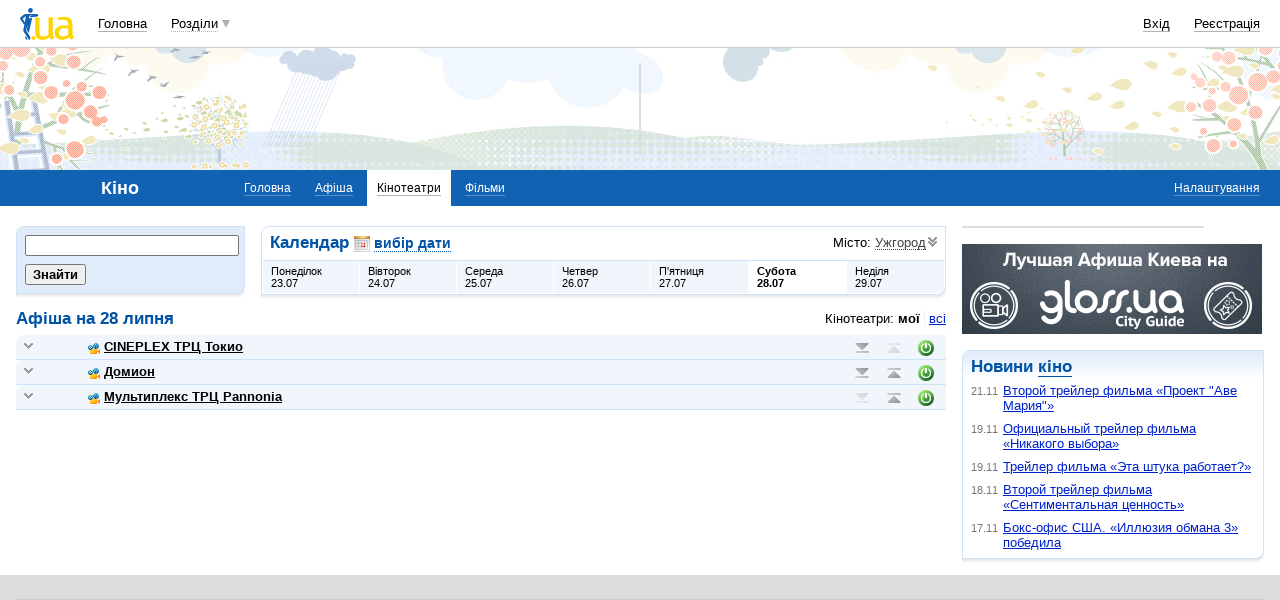

--- FILE ---
content_type: text/html; charset=utf-8
request_url: https://www.google.com/recaptcha/api2/aframe
body_size: 149
content:
<!DOCTYPE HTML><html><head><meta http-equiv="content-type" content="text/html; charset=UTF-8"></head><body><script nonce="X17j2dcQlVK6X0V7c2ElWQ">/** Anti-fraud and anti-abuse applications only. See google.com/recaptcha */ try{var clients={'sodar':'https://pagead2.googlesyndication.com/pagead/sodar?'};window.addEventListener("message",function(a){try{if(a.source===window.parent){var b=JSON.parse(a.data);var c=clients[b['id']];if(c){var d=document.createElement('img');d.src=c+b['params']+'&rc='+(localStorage.getItem("rc::a")?sessionStorage.getItem("rc::b"):"");window.document.body.appendChild(d);sessionStorage.setItem("rc::e",parseInt(sessionStorage.getItem("rc::e")||0)+1);localStorage.setItem("rc::h",'1764330604523');}}}catch(b){}});window.parent.postMessage("_grecaptcha_ready", "*");}catch(b){}</script></body></html>

--- FILE ---
content_type: application/javascript; charset=UTF-8
request_url: https://kino.i.ua/cdn-cgi/challenge-platform/h/b/scripts/jsd/13c98df4ef2d/main.js?
body_size: 4387
content:
window._cf_chl_opt={VnHPF6:'b'};~function(r6,d,z,W,y,s,T,F){r6=B,function(R,M,rT,r5,V,v){for(rT={R:299,M:261,V:279,v:221,b:293,k:278,h:312,P:327,S:235,i:263},r5=B,V=R();!![];)try{if(v=-parseInt(r5(rT.R))/1+-parseInt(r5(rT.M))/2*(parseInt(r5(rT.V))/3)+-parseInt(r5(rT.v))/4*(parseInt(r5(rT.b))/5)+parseInt(r5(rT.k))/6+parseInt(r5(rT.h))/7*(-parseInt(r5(rT.P))/8)+parseInt(r5(rT.S))/9+parseInt(r5(rT.i))/10,v===M)break;else V.push(V.shift())}catch(b){V.push(V.shift())}}(a,203535),d=this||self,z=d[r6(302)],W={},W[r6(281)]='o',W[r6(276)]='s',W[r6(220)]='u',W[r6(270)]='z',W[r6(311)]='n',W[r6(268)]='I',W[r6(252)]='b',y=W,d[r6(269)]=function(R,M,V,h,rf,rl,rt,rK,S,i,g,N,U,I){if(rf={R:224,M:274,V:285,v:224,b:274,k:218,h:225,P:230,S:218,i:225,l:230,f:305,g:306,N:282,n:310,U:253},rl={R:272,M:282,V:295},rt={R:284,M:324,V:304,v:318},rK=r6,null===M||M===void 0)return h;for(S=Z(M),R[rK(rf.R)][rK(rf.M)]&&(S=S[rK(rf.V)](R[rK(rf.v)][rK(rf.b)](M))),S=R[rK(rf.k)][rK(rf.h)]&&R[rK(rf.P)]?R[rK(rf.S)][rK(rf.i)](new R[(rK(rf.l))](S)):function(Q,rd,O){for(rd=rK,Q[rd(rl.R)](),O=0;O<Q[rd(rl.M)];Q[O+1]===Q[O]?Q[rd(rl.V)](O+1,1):O+=1);return Q}(S),i='nAsAaAb'.split('A'),i=i[rK(rf.f)][rK(rf.g)](i),g=0;g<S[rK(rf.N)];N=S[g],U=A(R,M,N),i(U)?(I='s'===U&&!R[rK(rf.n)](M[N]),rK(rf.U)===V+N?P(V+N,U):I||P(V+N,M[N])):P(V+N,U),g++);return h;function P(Q,O,rV){rV=B,Object[rV(rt.R)][rV(rt.M)][rV(rt.V)](h,O)||(h[O]=[]),h[O][rV(rt.v)](Q)}},s=r6(214)[r6(316)](';'),T=s[r6(305)][r6(306)](s),d[r6(238)]=function(R,M,rN,rz,V,v,k,h){for(rN={R:319,M:282,V:307,v:318,b:296},rz=r6,V=Object[rz(rN.R)](M),v=0;v<V[rz(rN.M)];v++)if(k=V[v],'f'===k&&(k='N'),R[k]){for(h=0;h<M[V[v]][rz(rN.M)];-1===R[k][rz(rN.V)](M[V[v]][h])&&(T(M[V[v]][h])||R[k][rz(rN.v)]('o.'+M[V[v]][h])),h++);}else R[k]=M[V[v]][rz(rN.b)](function(P){return'o.'+P})},F=function(rJ,re,rE,rO,rQ,rU,rw,M,V,b){return rJ={R:283,M:215},re={R:322,M:322,V:318,v:322,b:223,k:321,h:322},rE={R:282},rO={R:217},rQ={R:282,M:321,V:284,v:324,b:304,k:324,h:324,P:217,S:318,i:318,l:217,f:322,g:318,N:322,n:284,U:324,I:217,Q:318,O:217,E:318,e:217,J:318,c:223},rU={R:267,M:321},rw=r6,M=String[rw(rJ.R)],V={'h':function(k){return k==null?'':V.g(k,6,function(h,rx){return rx=B,rx(rU.R)[rx(rU.M)](h)})},'g':function(P,S,i,ro,N,U,I,Q,O,E,J,X,H,r0,r1,r2,r3,r4){if(ro=rw,null==P)return'';for(U={},I={},Q='',O=2,E=3,J=2,X=[],H=0,r0=0,r1=0;r1<P[ro(rQ.R)];r1+=1)if(r2=P[ro(rQ.M)](r1),Object[ro(rQ.V)][ro(rQ.v)][ro(rQ.b)](U,r2)||(U[r2]=E++,I[r2]=!0),r3=Q+r2,Object[ro(rQ.V)][ro(rQ.k)][ro(rQ.b)](U,r3))Q=r3;else{if(Object[ro(rQ.V)][ro(rQ.h)][ro(rQ.b)](I,Q)){if(256>Q[ro(rQ.P)](0)){for(N=0;N<J;H<<=1,r0==S-1?(r0=0,X[ro(rQ.S)](i(H)),H=0):r0++,N++);for(r4=Q[ro(rQ.P)](0),N=0;8>N;H=H<<1.96|1&r4,S-1==r0?(r0=0,X[ro(rQ.i)](i(H)),H=0):r0++,r4>>=1,N++);}else{for(r4=1,N=0;N<J;H=r4|H<<1,S-1==r0?(r0=0,X[ro(rQ.i)](i(H)),H=0):r0++,r4=0,N++);for(r4=Q[ro(rQ.l)](0),N=0;16>N;H=H<<1.22|r4&1,S-1==r0?(r0=0,X[ro(rQ.S)](i(H)),H=0):r0++,r4>>=1,N++);}O--,O==0&&(O=Math[ro(rQ.f)](2,J),J++),delete I[Q]}else for(r4=U[Q],N=0;N<J;H=H<<1|r4&1,S-1==r0?(r0=0,X[ro(rQ.g)](i(H)),H=0):r0++,r4>>=1,N++);Q=(O--,O==0&&(O=Math[ro(rQ.N)](2,J),J++),U[r3]=E++,String(r2))}if(''!==Q){if(Object[ro(rQ.n)][ro(rQ.U)][ro(rQ.b)](I,Q)){if(256>Q[ro(rQ.I)](0)){for(N=0;N<J;H<<=1,r0==S-1?(r0=0,X[ro(rQ.Q)](i(H)),H=0):r0++,N++);for(r4=Q[ro(rQ.O)](0),N=0;8>N;H=r4&1|H<<1.54,r0==S-1?(r0=0,X[ro(rQ.E)](i(H)),H=0):r0++,r4>>=1,N++);}else{for(r4=1,N=0;N<J;H=H<<1|r4,S-1==r0?(r0=0,X[ro(rQ.Q)](i(H)),H=0):r0++,r4=0,N++);for(r4=Q[ro(rQ.e)](0),N=0;16>N;H=H<<1.48|r4&1,S-1==r0?(r0=0,X[ro(rQ.E)](i(H)),H=0):r0++,r4>>=1,N++);}O--,0==O&&(O=Math[ro(rQ.f)](2,J),J++),delete I[Q]}else for(r4=U[Q],N=0;N<J;H=1&r4|H<<1.99,S-1==r0?(r0=0,X[ro(rQ.S)](i(H)),H=0):r0++,r4>>=1,N++);O--,O==0&&J++}for(r4=2,N=0;N<J;H=1.54&r4|H<<1,S-1==r0?(r0=0,X[ro(rQ.i)](i(H)),H=0):r0++,r4>>=1,N++);for(;;)if(H<<=1,r0==S-1){X[ro(rQ.J)](i(H));break}else r0++;return X[ro(rQ.c)]('')},'j':function(k,rG){return rG=rw,null==k?'':''==k?null:V.i(k[rG(rE.R)],32768,function(h,rW){return rW=rG,k[rW(rO.R)](h)})},'i':function(P,S,i,ry,N,U,I,Q,O,E,J,X,H,r0,r1,r2,r4,r3){for(ry=rw,N=[],U=4,I=4,Q=3,O=[],X=i(0),H=S,r0=1,E=0;3>E;N[E]=E,E+=1);for(r1=0,r2=Math[ry(re.R)](2,2),J=1;J!=r2;r3=H&X,H>>=1,0==H&&(H=S,X=i(r0++)),r1|=(0<r3?1:0)*J,J<<=1);switch(r1){case 0:for(r1=0,r2=Math[ry(re.R)](2,8),J=1;J!=r2;r3=H&X,H>>=1,0==H&&(H=S,X=i(r0++)),r1|=(0<r3?1:0)*J,J<<=1);r4=M(r1);break;case 1:for(r1=0,r2=Math[ry(re.M)](2,16),J=1;J!=r2;r3=X&H,H>>=1,H==0&&(H=S,X=i(r0++)),r1|=J*(0<r3?1:0),J<<=1);r4=M(r1);break;case 2:return''}for(E=N[3]=r4,O[ry(re.V)](r4);;){if(r0>P)return'';for(r1=0,r2=Math[ry(re.M)](2,Q),J=1;r2!=J;r3=H&X,H>>=1,H==0&&(H=S,X=i(r0++)),r1|=(0<r3?1:0)*J,J<<=1);switch(r4=r1){case 0:for(r1=0,r2=Math[ry(re.v)](2,8),J=1;r2!=J;r3=H&X,H>>=1,0==H&&(H=S,X=i(r0++)),r1|=(0<r3?1:0)*J,J<<=1);N[I++]=M(r1),r4=I-1,U--;break;case 1:for(r1=0,r2=Math[ry(re.M)](2,16),J=1;r2!=J;r3=H&X,H>>=1,0==H&&(H=S,X=i(r0++)),r1|=J*(0<r3?1:0),J<<=1);N[I++]=M(r1),r4=I-1,U--;break;case 2:return O[ry(re.b)]('')}if(U==0&&(U=Math[ry(re.R)](2,Q),Q++),N[r4])r4=N[r4];else if(r4===I)r4=E+E[ry(re.k)](0);else return null;O[ry(re.V)](r4),N[I++]=E+r4[ry(re.k)](0),U--,E=r4,U==0&&(U=Math[ry(re.h)](2,Q),Q++)}}},b={},b[rw(rJ.M)]=V.h,b}(),D();function C(R,rL,r7){return rL={R:232},r7=r6,Math[r7(rL.R)]()<R}function A(R,M,V,rS,rM,v){rM=(rS={R:320,M:218,V:287,v:297},r6);try{return M[V][rM(rS.R)](function(){}),'p'}catch(k){}try{if(null==M[V])return void 0===M[V]?'u':'x'}catch(h){return'i'}return R[rM(rS.M)][rM(rS.V)](M[V])?'a':M[V]===R[rM(rS.M)]?'p5':M[V]===!0?'T':M[V]===!1?'F':(v=typeof M[V],rM(rS.v)==v?j(R,M[V])?'N':'f':y[v]||'?')}function o(R,M,rv,rY,rp,rD,r9,V,v){rv={R:271,M:243,V:234,v:248,b:233,k:262,h:298,P:254,S:257,i:313,l:292,f:213,g:247,N:256,n:215,U:294},rY={R:323},rp={R:303,M:303,V:229,v:277},rD={R:313},r9=r6,V=d[r9(rv.R)],v=new d[(r9(rv.M))](),v[r9(rv.V)](r9(rv.v),r9(rv.b)+d[r9(rv.k)][r9(rv.h)]+r9(rv.P)+V.r),V[r9(rv.S)]&&(v[r9(rv.i)]=5e3,v[r9(rv.l)]=function(rr){rr=r9,M(rr(rD.R))}),v[r9(rv.f)]=function(ra){ra=r9,v[ra(rp.R)]>=200&&v[ra(rp.M)]<300?M(ra(rp.V)):M(ra(rp.v)+v[ra(rp.M)])},v[r9(rv.g)]=function(rB){rB=r9,M(rB(rY.R))},v[r9(rv.N)](F[r9(rv.n)](JSON[r9(rv.U)](R)))}function x(rF,r8,R,M,V,v){return rF={R:271,M:265,V:265,v:236},r8=r6,R=d[r8(rF.R)],M=3600,V=Math[r8(rF.M)](+atob(R.t)),v=Math[r8(rF.V)](Date[r8(rF.v)]()/1e3),v-V>M?![]:!![]}function a(a2){return a2='BHcSU3,charCodeAt,Array,parent,undefined,1524HTDKga,event,join,Object,from,chlApiSitekey,getPrototypeOf,body,success,Set,loading,random,/cdn-cgi/challenge-platform/h/,open,250461ISltTl,now,addEventListener,Jxahl3,appendChild,createElement,/b/ov1/0.14885781655623684:1764328373:6Bn0Gc6h8BlYo_LtIcAcclSyXrxWUSgoTJnsZW1_7Jk/,onreadystatechange,XMLHttpRequest,errorInfoObject,/invisible/jsd,msg,onerror,POST,removeChild,error,display: none,boolean,d.cookie,/jsd/oneshot/13c98df4ef2d/0.14885781655623684:1764328373:6Bn0Gc6h8BlYo_LtIcAcclSyXrxWUSgoTJnsZW1_7Jk/,DOMContentLoaded,send,api,postMessage,NUDr6,Function,22tehGiX,_cf_chl_opt,4901930NRoCRU,wfJU3,floor,detail,WpyJ$1O7vToQfNK3CasnAXSe4c+tDBPmLgk2bZ9lGi8FExwR0j-Hzdh5IqVuYU6Mr,bigint,BAnB4,symbol,__CF$cv$params,sort,readyState,getOwnPropertyNames,contentDocument,string,http-code:,299256VUmdWi,4833OclJgT,style,object,length,fromCharCode,prototype,concat,iframe,isArray,contentWindow,cloudflare-invisible,tabIndex,chctx,ontimeout,1445xtNDky,stringify,splice,map,function,VnHPF6,81486omaeLJ,navigator,error on cf_chl_props,document,status,call,includes,bind,indexOf,chlApiRumWidgetAgeMs,clientInformation,isNaN,number,7ZkTXbs,timeout,jsd,sid,split,[native code],push,keys,catch,charAt,pow,xhr-error,hasOwnProperty,mAxV0,chlApiClientVersion,1240376nZtfxu,source,chlApiUrl,toString,onload,_cf_chl_opt;WVJdi2;tGfE6;eHFr4;rZpcH7;DMab5;uBWD2;TZOO6;NFIEc5;SBead5;rNss8;ssnu4;WlNXb1;QNPd6;BAnB4;Jxahl3;fLDZ5;fAvt5,YvRbLuo'.split(','),a=function(){return a2},a()}function j(R,M,rh,rR){return rh={R:260,M:260,V:284,v:212,b:304,k:307,h:317},rR=r6,M instanceof R[rR(rh.R)]&&0<R[rR(rh.M)][rR(rh.V)][rR(rh.v)][rR(rh.b)](M)[rR(rh.k)](rR(rh.h))}function Z(R,ri,ru,M){for(ri={R:285,M:319,V:227},ru=r6,M=[];null!==R;M=M[ru(ri.R)](Object[ru(ri.M)](R)),R=Object[ru(ri.V)](R));return M}function D(a0,rm,rX,rj,R,M,V,v,b){if(a0={R:271,M:257,V:273,v:231,b:237,k:255,h:242,P:242},rm={R:273,M:231,V:242},rX={R:301},rj=r6,R=d[rj(a0.R)],!R)return;if(!x())return;(M=![],V=R[rj(a0.M)]===!![],v=function(rA,k){if(rA=rj,!M){if(M=!![],!x())return;k=L(),o(k.r,function(h){Y(R,h)}),k.e&&G(rA(rX.R),k.e)}},z[rj(a0.V)]!==rj(a0.v))?v():d[rj(a0.b)]?z[rj(a0.b)](rj(a0.k),v):(b=z[rj(a0.h)]||function(){},z[rj(a0.P)]=function(rZ){rZ=rj,b(),z[rZ(rm.R)]!==rZ(rm.M)&&(z[rZ(rm.V)]=b,v())})}function L(rn,rC,V,v,b,k,h){rC=(rn={R:240,M:286,V:280,v:251,b:290,k:228,h:239,P:288,S:309,i:300,l:275,f:249},r6);try{return V=z[rC(rn.R)](rC(rn.M)),V[rC(rn.V)]=rC(rn.v),V[rC(rn.b)]='-1',z[rC(rn.k)][rC(rn.h)](V),v=V[rC(rn.P)],b={},b=BAnB4(v,v,'',b),b=BAnB4(v,v[rC(rn.S)]||v[rC(rn.i)],'n.',b),b=BAnB4(v,V[rC(rn.l)],'d.',b),z[rC(rn.k)][rC(rn.f)](V),k={},k.r=b,k.e=null,k}catch(P){return h={},h.r={},h.e=P,h}}function G(v,b,rk,rq,k,h,P,S,i,l,f,g){if(rk={R:246,M:250,V:271,v:233,b:262,k:298,h:241,P:245,S:243,i:234,l:248,f:313,g:292,N:226,n:262,U:264,I:211,Q:262,O:259,E:308,e:216,J:326,c:262,X:325,H:244,m:291,r0:210,r1:314,r2:256,r3:215},rq=r6,!C(.01))return![];h=(k={},k[rq(rk.R)]=v,k[rq(rk.M)]=b,k);try{P=d[rq(rk.V)],S=rq(rk.v)+d[rq(rk.b)][rq(rk.k)]+rq(rk.h)+P.r+rq(rk.P),i=new d[(rq(rk.S))](),i[rq(rk.i)](rq(rk.l),S),i[rq(rk.f)]=2500,i[rq(rk.g)]=function(){},l={},l[rq(rk.N)]=d[rq(rk.n)][rq(rk.U)],l[rq(rk.I)]=d[rq(rk.Q)][rq(rk.O)],l[rq(rk.E)]=d[rq(rk.n)][rq(rk.e)],l[rq(rk.J)]=d[rq(rk.c)][rq(rk.X)],f=l,g={},g[rq(rk.H)]=h,g[rq(rk.m)]=f,g[rq(rk.r0)]=rq(rk.r1),i[rq(rk.r2)](F[rq(rk.r3)](g))}catch(N){}}function B(r,q,R){return R=a(),B=function(M,u,V){return M=M-210,V=R[M],V},B(r,q)}function Y(V,v,a1,rs,b,k,h){if(a1={R:289,M:257,V:229,v:210,b:315,k:222,h:229,P:219,S:258,i:315,l:250,f:266,g:258},rs=r6,b=rs(a1.R),!V[rs(a1.M)])return;v===rs(a1.V)?(k={},k[rs(a1.v)]=b,k[rs(a1.b)]=V.r,k[rs(a1.k)]=rs(a1.h),d[rs(a1.P)][rs(a1.S)](k,'*')):(h={},h[rs(a1.v)]=b,h[rs(a1.i)]=V.r,h[rs(a1.k)]=rs(a1.l),h[rs(a1.f)]=v,d[rs(a1.P)][rs(a1.g)](h,'*'))}}()

--- FILE ---
content_type: application/javascript; charset=utf-8
request_url: https://fundingchoicesmessages.google.com/f/AGSKWxWwgJv4-eVuEw3queOSg2_gNqM5qIvaDeDvu64UNiJZ6PQAbqyqqlloWyOQwv3Ek7jMSfCbP6Jnm444YyKG-o_TiPGpy3qDxPzoHM2ciSv9D__jG53DhZPIVTIbRwGfzZfXW-XSU5PcOht-c31-3nP7C1UKXSlaqqmEJxD8YG9o92QZn14_kmZE_MFK/__500x440./adicon_:-abp-properties(image/)/oasadfunction./rubicon_blacklist.js
body_size: -1291
content:
window['7cd9bcd1-241b-4c08-ad3d-20772bf9fa79'] = true;